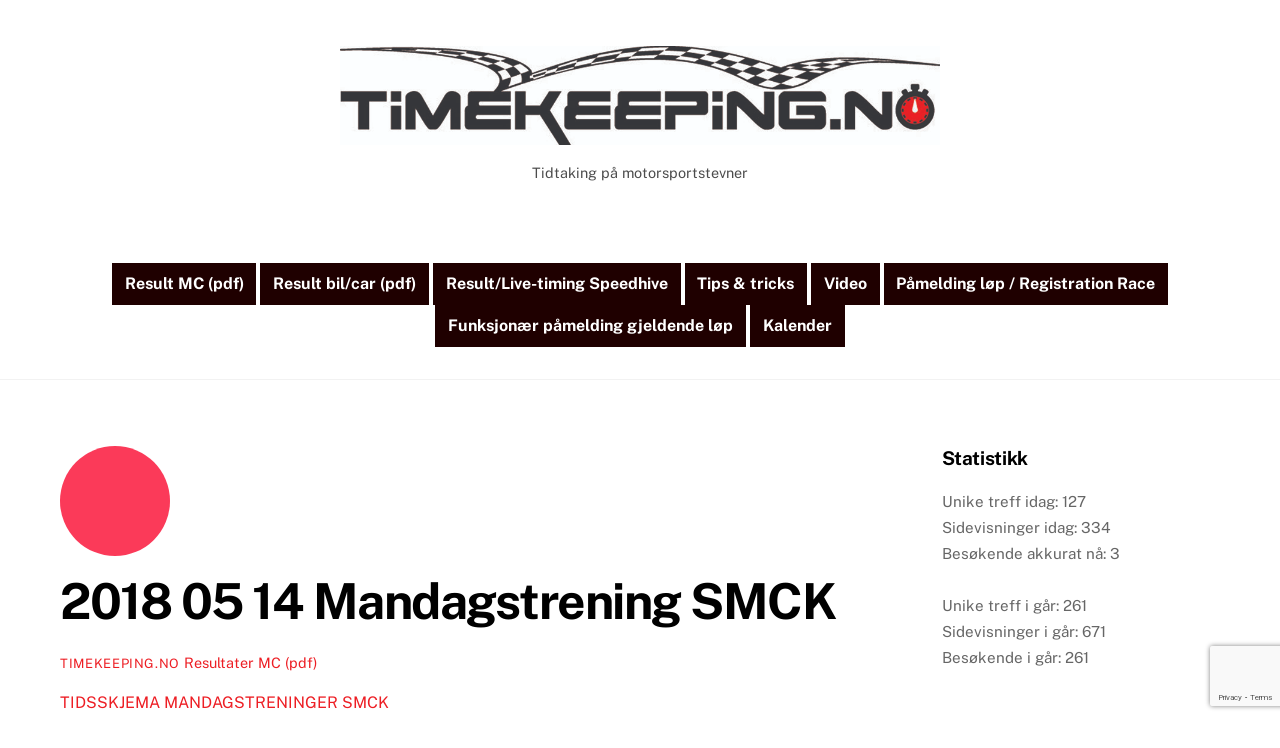

--- FILE ---
content_type: text/html; charset=utf-8
request_url: https://www.google.com/recaptcha/api2/anchor?ar=1&k=6LdMDkMpAAAAAFL4m11P4-wY-TPDVwZzpbYC5Sw4&co=aHR0cHM6Ly93d3cudGltZWtlZXBpbmcubm86NDQz&hl=en&v=N67nZn4AqZkNcbeMu4prBgzg&size=invisible&anchor-ms=20000&execute-ms=30000&cb=tgkxxucbm4cf
body_size: 48934
content:
<!DOCTYPE HTML><html dir="ltr" lang="en"><head><meta http-equiv="Content-Type" content="text/html; charset=UTF-8">
<meta http-equiv="X-UA-Compatible" content="IE=edge">
<title>reCAPTCHA</title>
<style type="text/css">
/* cyrillic-ext */
@font-face {
  font-family: 'Roboto';
  font-style: normal;
  font-weight: 400;
  font-stretch: 100%;
  src: url(//fonts.gstatic.com/s/roboto/v48/KFO7CnqEu92Fr1ME7kSn66aGLdTylUAMa3GUBHMdazTgWw.woff2) format('woff2');
  unicode-range: U+0460-052F, U+1C80-1C8A, U+20B4, U+2DE0-2DFF, U+A640-A69F, U+FE2E-FE2F;
}
/* cyrillic */
@font-face {
  font-family: 'Roboto';
  font-style: normal;
  font-weight: 400;
  font-stretch: 100%;
  src: url(//fonts.gstatic.com/s/roboto/v48/KFO7CnqEu92Fr1ME7kSn66aGLdTylUAMa3iUBHMdazTgWw.woff2) format('woff2');
  unicode-range: U+0301, U+0400-045F, U+0490-0491, U+04B0-04B1, U+2116;
}
/* greek-ext */
@font-face {
  font-family: 'Roboto';
  font-style: normal;
  font-weight: 400;
  font-stretch: 100%;
  src: url(//fonts.gstatic.com/s/roboto/v48/KFO7CnqEu92Fr1ME7kSn66aGLdTylUAMa3CUBHMdazTgWw.woff2) format('woff2');
  unicode-range: U+1F00-1FFF;
}
/* greek */
@font-face {
  font-family: 'Roboto';
  font-style: normal;
  font-weight: 400;
  font-stretch: 100%;
  src: url(//fonts.gstatic.com/s/roboto/v48/KFO7CnqEu92Fr1ME7kSn66aGLdTylUAMa3-UBHMdazTgWw.woff2) format('woff2');
  unicode-range: U+0370-0377, U+037A-037F, U+0384-038A, U+038C, U+038E-03A1, U+03A3-03FF;
}
/* math */
@font-face {
  font-family: 'Roboto';
  font-style: normal;
  font-weight: 400;
  font-stretch: 100%;
  src: url(//fonts.gstatic.com/s/roboto/v48/KFO7CnqEu92Fr1ME7kSn66aGLdTylUAMawCUBHMdazTgWw.woff2) format('woff2');
  unicode-range: U+0302-0303, U+0305, U+0307-0308, U+0310, U+0312, U+0315, U+031A, U+0326-0327, U+032C, U+032F-0330, U+0332-0333, U+0338, U+033A, U+0346, U+034D, U+0391-03A1, U+03A3-03A9, U+03B1-03C9, U+03D1, U+03D5-03D6, U+03F0-03F1, U+03F4-03F5, U+2016-2017, U+2034-2038, U+203C, U+2040, U+2043, U+2047, U+2050, U+2057, U+205F, U+2070-2071, U+2074-208E, U+2090-209C, U+20D0-20DC, U+20E1, U+20E5-20EF, U+2100-2112, U+2114-2115, U+2117-2121, U+2123-214F, U+2190, U+2192, U+2194-21AE, U+21B0-21E5, U+21F1-21F2, U+21F4-2211, U+2213-2214, U+2216-22FF, U+2308-230B, U+2310, U+2319, U+231C-2321, U+2336-237A, U+237C, U+2395, U+239B-23B7, U+23D0, U+23DC-23E1, U+2474-2475, U+25AF, U+25B3, U+25B7, U+25BD, U+25C1, U+25CA, U+25CC, U+25FB, U+266D-266F, U+27C0-27FF, U+2900-2AFF, U+2B0E-2B11, U+2B30-2B4C, U+2BFE, U+3030, U+FF5B, U+FF5D, U+1D400-1D7FF, U+1EE00-1EEFF;
}
/* symbols */
@font-face {
  font-family: 'Roboto';
  font-style: normal;
  font-weight: 400;
  font-stretch: 100%;
  src: url(//fonts.gstatic.com/s/roboto/v48/KFO7CnqEu92Fr1ME7kSn66aGLdTylUAMaxKUBHMdazTgWw.woff2) format('woff2');
  unicode-range: U+0001-000C, U+000E-001F, U+007F-009F, U+20DD-20E0, U+20E2-20E4, U+2150-218F, U+2190, U+2192, U+2194-2199, U+21AF, U+21E6-21F0, U+21F3, U+2218-2219, U+2299, U+22C4-22C6, U+2300-243F, U+2440-244A, U+2460-24FF, U+25A0-27BF, U+2800-28FF, U+2921-2922, U+2981, U+29BF, U+29EB, U+2B00-2BFF, U+4DC0-4DFF, U+FFF9-FFFB, U+10140-1018E, U+10190-1019C, U+101A0, U+101D0-101FD, U+102E0-102FB, U+10E60-10E7E, U+1D2C0-1D2D3, U+1D2E0-1D37F, U+1F000-1F0FF, U+1F100-1F1AD, U+1F1E6-1F1FF, U+1F30D-1F30F, U+1F315, U+1F31C, U+1F31E, U+1F320-1F32C, U+1F336, U+1F378, U+1F37D, U+1F382, U+1F393-1F39F, U+1F3A7-1F3A8, U+1F3AC-1F3AF, U+1F3C2, U+1F3C4-1F3C6, U+1F3CA-1F3CE, U+1F3D4-1F3E0, U+1F3ED, U+1F3F1-1F3F3, U+1F3F5-1F3F7, U+1F408, U+1F415, U+1F41F, U+1F426, U+1F43F, U+1F441-1F442, U+1F444, U+1F446-1F449, U+1F44C-1F44E, U+1F453, U+1F46A, U+1F47D, U+1F4A3, U+1F4B0, U+1F4B3, U+1F4B9, U+1F4BB, U+1F4BF, U+1F4C8-1F4CB, U+1F4D6, U+1F4DA, U+1F4DF, U+1F4E3-1F4E6, U+1F4EA-1F4ED, U+1F4F7, U+1F4F9-1F4FB, U+1F4FD-1F4FE, U+1F503, U+1F507-1F50B, U+1F50D, U+1F512-1F513, U+1F53E-1F54A, U+1F54F-1F5FA, U+1F610, U+1F650-1F67F, U+1F687, U+1F68D, U+1F691, U+1F694, U+1F698, U+1F6AD, U+1F6B2, U+1F6B9-1F6BA, U+1F6BC, U+1F6C6-1F6CF, U+1F6D3-1F6D7, U+1F6E0-1F6EA, U+1F6F0-1F6F3, U+1F6F7-1F6FC, U+1F700-1F7FF, U+1F800-1F80B, U+1F810-1F847, U+1F850-1F859, U+1F860-1F887, U+1F890-1F8AD, U+1F8B0-1F8BB, U+1F8C0-1F8C1, U+1F900-1F90B, U+1F93B, U+1F946, U+1F984, U+1F996, U+1F9E9, U+1FA00-1FA6F, U+1FA70-1FA7C, U+1FA80-1FA89, U+1FA8F-1FAC6, U+1FACE-1FADC, U+1FADF-1FAE9, U+1FAF0-1FAF8, U+1FB00-1FBFF;
}
/* vietnamese */
@font-face {
  font-family: 'Roboto';
  font-style: normal;
  font-weight: 400;
  font-stretch: 100%;
  src: url(//fonts.gstatic.com/s/roboto/v48/KFO7CnqEu92Fr1ME7kSn66aGLdTylUAMa3OUBHMdazTgWw.woff2) format('woff2');
  unicode-range: U+0102-0103, U+0110-0111, U+0128-0129, U+0168-0169, U+01A0-01A1, U+01AF-01B0, U+0300-0301, U+0303-0304, U+0308-0309, U+0323, U+0329, U+1EA0-1EF9, U+20AB;
}
/* latin-ext */
@font-face {
  font-family: 'Roboto';
  font-style: normal;
  font-weight: 400;
  font-stretch: 100%;
  src: url(//fonts.gstatic.com/s/roboto/v48/KFO7CnqEu92Fr1ME7kSn66aGLdTylUAMa3KUBHMdazTgWw.woff2) format('woff2');
  unicode-range: U+0100-02BA, U+02BD-02C5, U+02C7-02CC, U+02CE-02D7, U+02DD-02FF, U+0304, U+0308, U+0329, U+1D00-1DBF, U+1E00-1E9F, U+1EF2-1EFF, U+2020, U+20A0-20AB, U+20AD-20C0, U+2113, U+2C60-2C7F, U+A720-A7FF;
}
/* latin */
@font-face {
  font-family: 'Roboto';
  font-style: normal;
  font-weight: 400;
  font-stretch: 100%;
  src: url(//fonts.gstatic.com/s/roboto/v48/KFO7CnqEu92Fr1ME7kSn66aGLdTylUAMa3yUBHMdazQ.woff2) format('woff2');
  unicode-range: U+0000-00FF, U+0131, U+0152-0153, U+02BB-02BC, U+02C6, U+02DA, U+02DC, U+0304, U+0308, U+0329, U+2000-206F, U+20AC, U+2122, U+2191, U+2193, U+2212, U+2215, U+FEFF, U+FFFD;
}
/* cyrillic-ext */
@font-face {
  font-family: 'Roboto';
  font-style: normal;
  font-weight: 500;
  font-stretch: 100%;
  src: url(//fonts.gstatic.com/s/roboto/v48/KFO7CnqEu92Fr1ME7kSn66aGLdTylUAMa3GUBHMdazTgWw.woff2) format('woff2');
  unicode-range: U+0460-052F, U+1C80-1C8A, U+20B4, U+2DE0-2DFF, U+A640-A69F, U+FE2E-FE2F;
}
/* cyrillic */
@font-face {
  font-family: 'Roboto';
  font-style: normal;
  font-weight: 500;
  font-stretch: 100%;
  src: url(//fonts.gstatic.com/s/roboto/v48/KFO7CnqEu92Fr1ME7kSn66aGLdTylUAMa3iUBHMdazTgWw.woff2) format('woff2');
  unicode-range: U+0301, U+0400-045F, U+0490-0491, U+04B0-04B1, U+2116;
}
/* greek-ext */
@font-face {
  font-family: 'Roboto';
  font-style: normal;
  font-weight: 500;
  font-stretch: 100%;
  src: url(//fonts.gstatic.com/s/roboto/v48/KFO7CnqEu92Fr1ME7kSn66aGLdTylUAMa3CUBHMdazTgWw.woff2) format('woff2');
  unicode-range: U+1F00-1FFF;
}
/* greek */
@font-face {
  font-family: 'Roboto';
  font-style: normal;
  font-weight: 500;
  font-stretch: 100%;
  src: url(//fonts.gstatic.com/s/roboto/v48/KFO7CnqEu92Fr1ME7kSn66aGLdTylUAMa3-UBHMdazTgWw.woff2) format('woff2');
  unicode-range: U+0370-0377, U+037A-037F, U+0384-038A, U+038C, U+038E-03A1, U+03A3-03FF;
}
/* math */
@font-face {
  font-family: 'Roboto';
  font-style: normal;
  font-weight: 500;
  font-stretch: 100%;
  src: url(//fonts.gstatic.com/s/roboto/v48/KFO7CnqEu92Fr1ME7kSn66aGLdTylUAMawCUBHMdazTgWw.woff2) format('woff2');
  unicode-range: U+0302-0303, U+0305, U+0307-0308, U+0310, U+0312, U+0315, U+031A, U+0326-0327, U+032C, U+032F-0330, U+0332-0333, U+0338, U+033A, U+0346, U+034D, U+0391-03A1, U+03A3-03A9, U+03B1-03C9, U+03D1, U+03D5-03D6, U+03F0-03F1, U+03F4-03F5, U+2016-2017, U+2034-2038, U+203C, U+2040, U+2043, U+2047, U+2050, U+2057, U+205F, U+2070-2071, U+2074-208E, U+2090-209C, U+20D0-20DC, U+20E1, U+20E5-20EF, U+2100-2112, U+2114-2115, U+2117-2121, U+2123-214F, U+2190, U+2192, U+2194-21AE, U+21B0-21E5, U+21F1-21F2, U+21F4-2211, U+2213-2214, U+2216-22FF, U+2308-230B, U+2310, U+2319, U+231C-2321, U+2336-237A, U+237C, U+2395, U+239B-23B7, U+23D0, U+23DC-23E1, U+2474-2475, U+25AF, U+25B3, U+25B7, U+25BD, U+25C1, U+25CA, U+25CC, U+25FB, U+266D-266F, U+27C0-27FF, U+2900-2AFF, U+2B0E-2B11, U+2B30-2B4C, U+2BFE, U+3030, U+FF5B, U+FF5D, U+1D400-1D7FF, U+1EE00-1EEFF;
}
/* symbols */
@font-face {
  font-family: 'Roboto';
  font-style: normal;
  font-weight: 500;
  font-stretch: 100%;
  src: url(//fonts.gstatic.com/s/roboto/v48/KFO7CnqEu92Fr1ME7kSn66aGLdTylUAMaxKUBHMdazTgWw.woff2) format('woff2');
  unicode-range: U+0001-000C, U+000E-001F, U+007F-009F, U+20DD-20E0, U+20E2-20E4, U+2150-218F, U+2190, U+2192, U+2194-2199, U+21AF, U+21E6-21F0, U+21F3, U+2218-2219, U+2299, U+22C4-22C6, U+2300-243F, U+2440-244A, U+2460-24FF, U+25A0-27BF, U+2800-28FF, U+2921-2922, U+2981, U+29BF, U+29EB, U+2B00-2BFF, U+4DC0-4DFF, U+FFF9-FFFB, U+10140-1018E, U+10190-1019C, U+101A0, U+101D0-101FD, U+102E0-102FB, U+10E60-10E7E, U+1D2C0-1D2D3, U+1D2E0-1D37F, U+1F000-1F0FF, U+1F100-1F1AD, U+1F1E6-1F1FF, U+1F30D-1F30F, U+1F315, U+1F31C, U+1F31E, U+1F320-1F32C, U+1F336, U+1F378, U+1F37D, U+1F382, U+1F393-1F39F, U+1F3A7-1F3A8, U+1F3AC-1F3AF, U+1F3C2, U+1F3C4-1F3C6, U+1F3CA-1F3CE, U+1F3D4-1F3E0, U+1F3ED, U+1F3F1-1F3F3, U+1F3F5-1F3F7, U+1F408, U+1F415, U+1F41F, U+1F426, U+1F43F, U+1F441-1F442, U+1F444, U+1F446-1F449, U+1F44C-1F44E, U+1F453, U+1F46A, U+1F47D, U+1F4A3, U+1F4B0, U+1F4B3, U+1F4B9, U+1F4BB, U+1F4BF, U+1F4C8-1F4CB, U+1F4D6, U+1F4DA, U+1F4DF, U+1F4E3-1F4E6, U+1F4EA-1F4ED, U+1F4F7, U+1F4F9-1F4FB, U+1F4FD-1F4FE, U+1F503, U+1F507-1F50B, U+1F50D, U+1F512-1F513, U+1F53E-1F54A, U+1F54F-1F5FA, U+1F610, U+1F650-1F67F, U+1F687, U+1F68D, U+1F691, U+1F694, U+1F698, U+1F6AD, U+1F6B2, U+1F6B9-1F6BA, U+1F6BC, U+1F6C6-1F6CF, U+1F6D3-1F6D7, U+1F6E0-1F6EA, U+1F6F0-1F6F3, U+1F6F7-1F6FC, U+1F700-1F7FF, U+1F800-1F80B, U+1F810-1F847, U+1F850-1F859, U+1F860-1F887, U+1F890-1F8AD, U+1F8B0-1F8BB, U+1F8C0-1F8C1, U+1F900-1F90B, U+1F93B, U+1F946, U+1F984, U+1F996, U+1F9E9, U+1FA00-1FA6F, U+1FA70-1FA7C, U+1FA80-1FA89, U+1FA8F-1FAC6, U+1FACE-1FADC, U+1FADF-1FAE9, U+1FAF0-1FAF8, U+1FB00-1FBFF;
}
/* vietnamese */
@font-face {
  font-family: 'Roboto';
  font-style: normal;
  font-weight: 500;
  font-stretch: 100%;
  src: url(//fonts.gstatic.com/s/roboto/v48/KFO7CnqEu92Fr1ME7kSn66aGLdTylUAMa3OUBHMdazTgWw.woff2) format('woff2');
  unicode-range: U+0102-0103, U+0110-0111, U+0128-0129, U+0168-0169, U+01A0-01A1, U+01AF-01B0, U+0300-0301, U+0303-0304, U+0308-0309, U+0323, U+0329, U+1EA0-1EF9, U+20AB;
}
/* latin-ext */
@font-face {
  font-family: 'Roboto';
  font-style: normal;
  font-weight: 500;
  font-stretch: 100%;
  src: url(//fonts.gstatic.com/s/roboto/v48/KFO7CnqEu92Fr1ME7kSn66aGLdTylUAMa3KUBHMdazTgWw.woff2) format('woff2');
  unicode-range: U+0100-02BA, U+02BD-02C5, U+02C7-02CC, U+02CE-02D7, U+02DD-02FF, U+0304, U+0308, U+0329, U+1D00-1DBF, U+1E00-1E9F, U+1EF2-1EFF, U+2020, U+20A0-20AB, U+20AD-20C0, U+2113, U+2C60-2C7F, U+A720-A7FF;
}
/* latin */
@font-face {
  font-family: 'Roboto';
  font-style: normal;
  font-weight: 500;
  font-stretch: 100%;
  src: url(//fonts.gstatic.com/s/roboto/v48/KFO7CnqEu92Fr1ME7kSn66aGLdTylUAMa3yUBHMdazQ.woff2) format('woff2');
  unicode-range: U+0000-00FF, U+0131, U+0152-0153, U+02BB-02BC, U+02C6, U+02DA, U+02DC, U+0304, U+0308, U+0329, U+2000-206F, U+20AC, U+2122, U+2191, U+2193, U+2212, U+2215, U+FEFF, U+FFFD;
}
/* cyrillic-ext */
@font-face {
  font-family: 'Roboto';
  font-style: normal;
  font-weight: 900;
  font-stretch: 100%;
  src: url(//fonts.gstatic.com/s/roboto/v48/KFO7CnqEu92Fr1ME7kSn66aGLdTylUAMa3GUBHMdazTgWw.woff2) format('woff2');
  unicode-range: U+0460-052F, U+1C80-1C8A, U+20B4, U+2DE0-2DFF, U+A640-A69F, U+FE2E-FE2F;
}
/* cyrillic */
@font-face {
  font-family: 'Roboto';
  font-style: normal;
  font-weight: 900;
  font-stretch: 100%;
  src: url(//fonts.gstatic.com/s/roboto/v48/KFO7CnqEu92Fr1ME7kSn66aGLdTylUAMa3iUBHMdazTgWw.woff2) format('woff2');
  unicode-range: U+0301, U+0400-045F, U+0490-0491, U+04B0-04B1, U+2116;
}
/* greek-ext */
@font-face {
  font-family: 'Roboto';
  font-style: normal;
  font-weight: 900;
  font-stretch: 100%;
  src: url(//fonts.gstatic.com/s/roboto/v48/KFO7CnqEu92Fr1ME7kSn66aGLdTylUAMa3CUBHMdazTgWw.woff2) format('woff2');
  unicode-range: U+1F00-1FFF;
}
/* greek */
@font-face {
  font-family: 'Roboto';
  font-style: normal;
  font-weight: 900;
  font-stretch: 100%;
  src: url(//fonts.gstatic.com/s/roboto/v48/KFO7CnqEu92Fr1ME7kSn66aGLdTylUAMa3-UBHMdazTgWw.woff2) format('woff2');
  unicode-range: U+0370-0377, U+037A-037F, U+0384-038A, U+038C, U+038E-03A1, U+03A3-03FF;
}
/* math */
@font-face {
  font-family: 'Roboto';
  font-style: normal;
  font-weight: 900;
  font-stretch: 100%;
  src: url(//fonts.gstatic.com/s/roboto/v48/KFO7CnqEu92Fr1ME7kSn66aGLdTylUAMawCUBHMdazTgWw.woff2) format('woff2');
  unicode-range: U+0302-0303, U+0305, U+0307-0308, U+0310, U+0312, U+0315, U+031A, U+0326-0327, U+032C, U+032F-0330, U+0332-0333, U+0338, U+033A, U+0346, U+034D, U+0391-03A1, U+03A3-03A9, U+03B1-03C9, U+03D1, U+03D5-03D6, U+03F0-03F1, U+03F4-03F5, U+2016-2017, U+2034-2038, U+203C, U+2040, U+2043, U+2047, U+2050, U+2057, U+205F, U+2070-2071, U+2074-208E, U+2090-209C, U+20D0-20DC, U+20E1, U+20E5-20EF, U+2100-2112, U+2114-2115, U+2117-2121, U+2123-214F, U+2190, U+2192, U+2194-21AE, U+21B0-21E5, U+21F1-21F2, U+21F4-2211, U+2213-2214, U+2216-22FF, U+2308-230B, U+2310, U+2319, U+231C-2321, U+2336-237A, U+237C, U+2395, U+239B-23B7, U+23D0, U+23DC-23E1, U+2474-2475, U+25AF, U+25B3, U+25B7, U+25BD, U+25C1, U+25CA, U+25CC, U+25FB, U+266D-266F, U+27C0-27FF, U+2900-2AFF, U+2B0E-2B11, U+2B30-2B4C, U+2BFE, U+3030, U+FF5B, U+FF5D, U+1D400-1D7FF, U+1EE00-1EEFF;
}
/* symbols */
@font-face {
  font-family: 'Roboto';
  font-style: normal;
  font-weight: 900;
  font-stretch: 100%;
  src: url(//fonts.gstatic.com/s/roboto/v48/KFO7CnqEu92Fr1ME7kSn66aGLdTylUAMaxKUBHMdazTgWw.woff2) format('woff2');
  unicode-range: U+0001-000C, U+000E-001F, U+007F-009F, U+20DD-20E0, U+20E2-20E4, U+2150-218F, U+2190, U+2192, U+2194-2199, U+21AF, U+21E6-21F0, U+21F3, U+2218-2219, U+2299, U+22C4-22C6, U+2300-243F, U+2440-244A, U+2460-24FF, U+25A0-27BF, U+2800-28FF, U+2921-2922, U+2981, U+29BF, U+29EB, U+2B00-2BFF, U+4DC0-4DFF, U+FFF9-FFFB, U+10140-1018E, U+10190-1019C, U+101A0, U+101D0-101FD, U+102E0-102FB, U+10E60-10E7E, U+1D2C0-1D2D3, U+1D2E0-1D37F, U+1F000-1F0FF, U+1F100-1F1AD, U+1F1E6-1F1FF, U+1F30D-1F30F, U+1F315, U+1F31C, U+1F31E, U+1F320-1F32C, U+1F336, U+1F378, U+1F37D, U+1F382, U+1F393-1F39F, U+1F3A7-1F3A8, U+1F3AC-1F3AF, U+1F3C2, U+1F3C4-1F3C6, U+1F3CA-1F3CE, U+1F3D4-1F3E0, U+1F3ED, U+1F3F1-1F3F3, U+1F3F5-1F3F7, U+1F408, U+1F415, U+1F41F, U+1F426, U+1F43F, U+1F441-1F442, U+1F444, U+1F446-1F449, U+1F44C-1F44E, U+1F453, U+1F46A, U+1F47D, U+1F4A3, U+1F4B0, U+1F4B3, U+1F4B9, U+1F4BB, U+1F4BF, U+1F4C8-1F4CB, U+1F4D6, U+1F4DA, U+1F4DF, U+1F4E3-1F4E6, U+1F4EA-1F4ED, U+1F4F7, U+1F4F9-1F4FB, U+1F4FD-1F4FE, U+1F503, U+1F507-1F50B, U+1F50D, U+1F512-1F513, U+1F53E-1F54A, U+1F54F-1F5FA, U+1F610, U+1F650-1F67F, U+1F687, U+1F68D, U+1F691, U+1F694, U+1F698, U+1F6AD, U+1F6B2, U+1F6B9-1F6BA, U+1F6BC, U+1F6C6-1F6CF, U+1F6D3-1F6D7, U+1F6E0-1F6EA, U+1F6F0-1F6F3, U+1F6F7-1F6FC, U+1F700-1F7FF, U+1F800-1F80B, U+1F810-1F847, U+1F850-1F859, U+1F860-1F887, U+1F890-1F8AD, U+1F8B0-1F8BB, U+1F8C0-1F8C1, U+1F900-1F90B, U+1F93B, U+1F946, U+1F984, U+1F996, U+1F9E9, U+1FA00-1FA6F, U+1FA70-1FA7C, U+1FA80-1FA89, U+1FA8F-1FAC6, U+1FACE-1FADC, U+1FADF-1FAE9, U+1FAF0-1FAF8, U+1FB00-1FBFF;
}
/* vietnamese */
@font-face {
  font-family: 'Roboto';
  font-style: normal;
  font-weight: 900;
  font-stretch: 100%;
  src: url(//fonts.gstatic.com/s/roboto/v48/KFO7CnqEu92Fr1ME7kSn66aGLdTylUAMa3OUBHMdazTgWw.woff2) format('woff2');
  unicode-range: U+0102-0103, U+0110-0111, U+0128-0129, U+0168-0169, U+01A0-01A1, U+01AF-01B0, U+0300-0301, U+0303-0304, U+0308-0309, U+0323, U+0329, U+1EA0-1EF9, U+20AB;
}
/* latin-ext */
@font-face {
  font-family: 'Roboto';
  font-style: normal;
  font-weight: 900;
  font-stretch: 100%;
  src: url(//fonts.gstatic.com/s/roboto/v48/KFO7CnqEu92Fr1ME7kSn66aGLdTylUAMa3KUBHMdazTgWw.woff2) format('woff2');
  unicode-range: U+0100-02BA, U+02BD-02C5, U+02C7-02CC, U+02CE-02D7, U+02DD-02FF, U+0304, U+0308, U+0329, U+1D00-1DBF, U+1E00-1E9F, U+1EF2-1EFF, U+2020, U+20A0-20AB, U+20AD-20C0, U+2113, U+2C60-2C7F, U+A720-A7FF;
}
/* latin */
@font-face {
  font-family: 'Roboto';
  font-style: normal;
  font-weight: 900;
  font-stretch: 100%;
  src: url(//fonts.gstatic.com/s/roboto/v48/KFO7CnqEu92Fr1ME7kSn66aGLdTylUAMa3yUBHMdazQ.woff2) format('woff2');
  unicode-range: U+0000-00FF, U+0131, U+0152-0153, U+02BB-02BC, U+02C6, U+02DA, U+02DC, U+0304, U+0308, U+0329, U+2000-206F, U+20AC, U+2122, U+2191, U+2193, U+2212, U+2215, U+FEFF, U+FFFD;
}

</style>
<link rel="stylesheet" type="text/css" href="https://www.gstatic.com/recaptcha/releases/N67nZn4AqZkNcbeMu4prBgzg/styles__ltr.css">
<script nonce="v4kodSsxL02nEmvHyPaipQ" type="text/javascript">window['__recaptcha_api'] = 'https://www.google.com/recaptcha/api2/';</script>
<script type="text/javascript" src="https://www.gstatic.com/recaptcha/releases/N67nZn4AqZkNcbeMu4prBgzg/recaptcha__en.js" nonce="v4kodSsxL02nEmvHyPaipQ">
      
    </script></head>
<body><div id="rc-anchor-alert" class="rc-anchor-alert"></div>
<input type="hidden" id="recaptcha-token" value="[base64]">
<script type="text/javascript" nonce="v4kodSsxL02nEmvHyPaipQ">
      recaptcha.anchor.Main.init("[\x22ainput\x22,[\x22bgdata\x22,\x22\x22,\[base64]/[base64]/[base64]/bmV3IHJbeF0oY1swXSk6RT09Mj9uZXcgclt4XShjWzBdLGNbMV0pOkU9PTM/bmV3IHJbeF0oY1swXSxjWzFdLGNbMl0pOkU9PTQ/[base64]/[base64]/[base64]/[base64]/[base64]/[base64]/[base64]/[base64]\x22,\[base64]\\u003d\x22,\x22w4/ChhXDuFIXMsO/wr5fVsO/w7fDtMKpwqteEX0Dwr3CrsOWbgFcVjHCtC4fY8OhW8KcKVd5w7rDsyPDg8K4fcOgWsKnNcOdYMKMJ8OTwq1JwpxcMADDgDkJKGnDrwHDvgE3wo8uASRtRTUmJRfCvsKgesOPCsKSw6bDoS/CljbDrMOKworDh2xEw7fCu8O7w4Q+HsKeZsOEwp/CoDzCozTDhD80ZMK1YG/Dpw5/IsKIw6kSw4pIecK6agggw5rClBF1bzknw4PDhsK7Hy/ChsOxwqzDi8OMw4UNG1ZrwpLCvMKyw7tOP8KDw5HDk8KEJ8Kvw6LCocK2wojCiFU+CcK8woZRw7V6IsKrwo/[base64]/DoFfDvW/CqFNVw7ErwrzDs11/Nm7DrVfCgcK5w5FLw6NlI8Kkw5TDl3DDlcONwo9nw63Dk8Orw5XCtD7DvsKkw4UERcOTVjPCo8Oyw4dnYmhjw5gLfsOxwp7CqFnDkcOMw5PCtjzCpMO0TkLDsWDCshXCqxpgPsKJacKNcMKUXMK7w5h0QsK9ZVFuwrdCI8KOw7/DigkMFEtheVEGw5TDsMKOw5YueMOYFA8afzZgcsKCI0tSDi9dBSlRwpQ+fMO3w7cgwqzCpcONwqx0dT5FCMK0w5h1wpXDn8O2TcOGU8Olw5/Ct8KNP1ggwqPCp8KCKMKgd8KqwpXCiMOaw4pVSWswU8OyRRtIFUQjw5zCsMKreG9TVnNpG8K9wpxww4N8w5YKwow/w6PCilAqBcOEw6QdVMOOwoXDmAILw4XDl3jCucKMd0rCkcOQVTg7w5Ruw51ww7BaV8KWVcOnK1XCv8O5H8K2ZTIVV8OrwrY5w4lhL8OsVnopwpXCs2wyCcK5LEvDmmrDsMKdw7nCt2ldbMK/NcK9KDPDvcOSPRrCv8ObX1nCpcKNSV/DosKcKwnCvBfDlz3CpwvDnXzDrCEhwoDCosO/RcKbw6ojwoRQwqLCvMKBMVFJIR1JwoPDhMKnw7wcwobChWLCgBEVElrCisKVdADDt8KsPFzDu8Kje0vDkRPDtMOWBRDCvRnDpMKGwodufMOZBk9pw5tdwovCjcKJw5x2Cz4cw6HDrsKMGcOVwprDsMOMw7t3wrovLRRNIh/DjsKoZXjDj8O/wqLCmGrCkDnCuMKiEMKBw5FWwo7CuWh7GCwWw7zCjSPDmMKkw4bCjHQCwosLw6FKSMOswpbDvMOmM8Kjwp1dw7Viw5AAeBBRNDbCvW/Dt0nDr8ORMMKEVgMiw4lDbcOFYA92w47Dh8KqakTCk8KHIXNLcMKUf8OJN3XCtEE3w50rPUTDvzI4RkHCiMKOPsOjw5nDkk8mw7A5w5xWwqzDvxUYwqzDiMOJw4Ziwo7CsMKWw5ouVsO/wpjDoyU3SsKEHsOdHjsTw7R0RDzDhsKLWsK9w5Y5SMK1fFfDgVTCm8OpwoLCl8K/[base64]/DpUHCpns5w5jClcOSwq59AivDlcOmwoYdL8OCY8K4w6UnAMOuKmAYcFbDicK2VcOvIMKnLl1vZ8OXBsKsXGZNGhbDh8OZw7BLRsOibncVFXZsw63DvMObYlPDqx/DqwPDtA3Ch8KCwpcfLMOPw5vCvQ7Cv8KxZQbDm3MBdCQJTMK4RMKSQX7DgxRawrEoDTPDucKXw7LCicO+Bz0Bw7/Dkx1UawfCisK5wqzCi8Ouw4DDmsKtw5TDg8OdwrlxcEnClcKqKncAF8O6wooqwrjDncOxw5bDp0/DlsKIwq/CvsKnwr1ZecKfA3PDjcK1VsKMW8Kcw5DDmw1twqF7wocmeMOCDTfDrcKww6PCmF/DtsOKw5TCuMO9QQo3wp/[base64]/DiMKpWMOjZcKlwqrDssKmCHwkw7LDji51M8K0wpwiQgDDpQsrw49rPUpxw5bCqENhwoPDp8OqQMKpwo3CoiTDj2kLw6bDohpwbQRVN0/DqhdZMcO+VSnDscO0wqZ4bAtswps6wow/IG7Ch8O5eWpMOk8RwqfCpsOaKAbClH7DtGMSYsOYdsKYwr0IwozCscOxw7zDiMO6w6s4O8K0wp9wGMKow4fCkm/CvMO7wrzCmlNsw6PCr1/CnxLCr8OqcR/DlGBhw5XCpgBhw5nCusKOwoXDgGzCjMKLw6wFw57CmE/Dp8KwcDB8w5/CkxPDv8K7JsKVe8OSagvCm1syVMOQVMODPjzChMOBw7dQDFzDimQnWcKAwrXDocKDOcOIPcO/[base64]/DoMK9w73Cj8OtehYCK0XDvcOgw6w6X8OkLsO+w5tHW8O4w5puwr7CnMO3w7/[base64]/CiDzCo8KJYANuwqXCuMKeCx/DocKRH8K2wp4ULsKFw6NoGyJ5WVIZwrXCmsK2WMKFw7vCjsOlXcOAw4RyAcOhL2fCpVrDkGXCtMKewo3CtScawoh3BMKdK8K9M8KYGcO0cDbDh8OfwpIRBCvDhwpJw5jCiHddw7ROZmR9w50tw5pew7/CkMKdUsKlWStNw5YwCcOgwqLCtsO4L0TCvmQMw5Yhw4bDssOFAS/DhMOqLgXDtsKkwrvDs8OTwqXCtMOecMOsOwTDl8KtAcOgwr0efUbDssOfwpQ4JcKSwobDmkQoRMO9YcKgwpTChMKuOSzCg8K0PMKkw4/DtizCoRzDvcO+DQJIw6HDlMKMfQ0QwpxgwqcGTcKYw6h2b8OTwp3DvGjCnxYLQsOZwqXDt3wUw6nCjnx9wpJ0w4YKw4QbL1LDnxPCpW7DuMOnOMOvM8OmwpzCjsKzwp1pw5XDo8K5TsOnw5lfw4NieTQUfgE6woLDnsK0Ah/CosKwb8KxFcKgP2jDvcOFwoXDtiocZT/DksK+DsOWwqsIcTTDt2Y4wp/DtRTCt2XDlMOydMOOCHrDoTnDvTXDisOZwozCicOywp/Crg0xwpDCqsK5K8Ocw5N5XcK7VMKfw7keOMK/woxIWsOTw5/CvTRTJD7Dq8OGZS51w4MHw4fCi8KdB8KOw7x3w5bCn8OTTWZaEsK7W8K7woPCv0LDu8Kow7bDocKsGMOywqLCh8KxUDHDvsKYD8Oow5QmVg5aA8O/w4lrPsONwr7ComrDp8KqRk7DslHDpsKPJcKlwqXCvsKsw5pDw6kJw6F3woAtw4vDrW9kw4nDgsOVV21ww6wRwos7w4sZw4ZeHMKgwofDojwFMsKcK8OKw47DjsKeMgzCpkrCqsOHHMKkWVnCo8OBwp/DtcOGHiXDnmkvwpAzw6bCs11cwrIzGwLDksKkHcO+wp3DmGV2w7sofj3DlSPCgB5YOsOyEkPDlCnDjRTDp8KbYMO/[base64]/CpUvCjAHDscOewqTDu8Ksw6w1wrzDr2HDocKjZCZTw7wewqPDl8OGwoHCncOwwqViwpfDsMKSNW7CunjDkX0oFMOURMOsRkd8AFLDpUA6w71vwq/DtkgUw5U/w5M6PRLDq8KfwqTDmMOJS8ODEcOVLn7Dr03CvVrCo8KICHHCnMKZMj4HwoLCnWnClMK2wr7DmTPCkyp5wq1eF8OPYE8awpsiInvDnMKpw71vw7BofjPDlUV8w5YEw4XDqS/DmMKEw58XCSDDtSTCgcKbDcK/w5R6w6kXG8Otw6bDgHLCtRLCq8OwRsOaUC/DlkQgCsOdEwI4w7/CqcK7dEbDq8KOw7Frbg7CssKfw5DDi8Okw4R4AHjCvxDCm8OvI2RFFsOcG8KhwpvCg8KaI38ywq4sw4rCosOte8KtYcO6wrQGfVjDgD0MMMO2wpBnw4vDicOBdMKcwrfDqidhX13DgsKDw77CjjzDnsKhasOINcO5ZjfDsMOcwovDn8ORwr/CtMKmLT/DjjJjw4cLScKxHsOOTQbDhAgIYlgkwpDCkg0mewFZUsKFL8KvwqwxwrJsQMKcLyjDrEfDr8KtSEPDh05RGcKaw4bCpnbDvsKqw51iXQTCvsOtwoDDtmgbw7/CpFrDgcOOw6rCmh7Dh0rDpMKMw75JIcOxQ8Ksw6w7GlvCn3l1WcO+wpBwwr/Ds1vCiEvDqcOaw4TCiVnCkcK4w7rDhcKkYVVPA8Kswq7ClcOXWz7Dh3TCv8KcZFjCs8KZdsO+wrzDslvDoMOowqrCn1V+w4gnw5TCk8Oowp/CgEd4LzzDtWLDhcKrecKSHDIePFEEL8KrwpkPw6bCgjsDwpRwwpZhb1Jdw7VzRkHCtD/[base64]/[base64]/CpH7DjsKUMFPDuzzCm8OWXFHDgl4XZcKGw5fDtRJvLz7Cg8OVwqdKFFRvwqbDtzLCkR5LXUg2w67Cpx0eHm5bEi/[base64]/wo/DocOPw6DDhsKTwofDtSkqwo7CtcKHw6p2A8KUwptfw67CsWPCgcKcw5HCmX0HwqxawrvCmlPDqsKcw7w5JMK4woPCpcOrdQPDlC9FwqvCkldxTcO+wpUDH2/[base64]/CuDLDnR86wo9PworCpsKdwqhBREfDoWxyw4ocwobDs8KgPH8xwrbCvDMUHDI8w5jDgMKiX8Oow4zDhcOIwrbDtsK/woIQwpxhGUVgD8OSw7vDuC0Rw6vDqsKWPMKCwpnDnsKwwq3CscOvw6bCtMO2wq3DlBjCjzHCvcKqw5xiRMOzw4V3b1XCjjsPNE7DosOJQsOJb8KNw6DClCpIS8OqN2/DlsKwfsKgwqFvwqFzwqVjHsKqwodRVcOEUTAUwopdw6fDtiTDhENuKHjCin7DiDBDw4sOwqbCiEgiw7DDi8KuwosIIWXDjWPDgMOFK0XDtMOwwo8QMMOZwpvDgDo2w6gSwrnChsOYw5MGw5FyLE3CtjUgw4lmw6XDv8OzP0jCi0MaMkfCisOhwr8Ew6PCkCTCh8O2w6/Cq8OdPnoXwq9awrsKR8OnV8KSw77CucOFwpnChsOQw54qW27CmllCDn5kw7ZkesOFw7hTwrV9woTDosKZa8OiAD7CtkTDnWTCjMKnel4+w7PCtsOtd07DpEU8w6/Cs8Ogw5jDlVVBwrBlXWXCrcOFw4RGwptfw5kww6jCjWjCv8O7Y3vDuy0UR23Ds8O/w4zCmMK0Q3lZw6LDjMOdwr1Iw488w5J3NzrCumnDhMKWw7zDqsKfw6kLw5jCmF7CqChrw6TClsKpDllEw7wRw6bCtUIadcKEdcOoTMOrYMOkwqPDulLDgsOBw5rDi3E8NsK/JMORB0PDtRt9S8KNTcKbwpnDrXobHDDCkMKowq3Dn8OzwrMqfVvDnA/CvwJdAWY4wp0NPMObw5PDncKBw57CpMO0w5PCmMKBFcKpwrEcCsKNfxEiVRrCusODw5t/wqQ8wr5yeMOqw5zDuTdqwpgXdHN7wpZBwpxpGMK/QsOrw6/CrcOJw5d9w5vCrMOywpnCtMO7FDXCuC3Djg0xUjJ7QG3CvsOFcsK8I8KAEsOOGsODScOwI8OZw4DDvCJyTsK1ZD4ew6TCoETCh8Ovwp7ClAfDiS14w7oHwoTCnn0kwoHDp8KywrfDlDzDrHDDv2HCqAsUwqzCr2geaMKeeyzCkcOiNMKHw7HCqwUWQcKAGUDCpm/[base64]/DjCBUw6pRw63CshLDu03DrcOKw4jCgcOILMKswoTCjmkewpRjwoVvwpIQf8Obw7QTKXRNVB/DoVvDqsO+w4bCgEHDosOVOHfDhMKzw6jDlcO6w7bCm8OEwqgnwr0Hwq90byNxw5Q0wodTwofDuzbCi3pMIDN+wpvDlCpKw6nDrsO0w4zDkCsHHsOlw6UNw6PCosOXe8O4awzDlRzChHLCkh0Ww4YHwpbDqyUEQ8OFdcK5UsK1w79JH0dUPT/[base64]/[base64]/[base64]/DuXcAwqx6Bx7DixTDksKFfMOvwr3DmzLCs8K1w4kswr0xwq1hFlbDvX4FE8O/wrwqc0nDvMKYwotBw70/CsKyRcK5Gyt8wq5Sw4l8w6EFw7dBw4p7woDCr8KXV8OOfcOWwqpJVMK8HcKVw6RkwqnCu8O/w4PDo07DisKjfQ8ffsKRwrXDs8O3DMO4wo7CuiQsw50uw6xpwqLDuC3DocOYd8KyfMK/d8KHL8ObG8Oew5vClXXDtsKxw7jCv2HCmGLCiRLCpCDDl8OJwpdyGMO8EsKYJMORwohlwrxLwqUlwpxZw4cDwoNpXH1eP8KrwqMRw5bDtw8zFAsDw7PDukUZw6gdw7gAwrrDhMOsw7jDjCUhw6tMeMKtLcKlE8KsccO/FHnDkVFeLV0PwqLCuMOqJMKHDhDClMKZfcO+wrFswr/ClCrCssOZwrjDqQjDu8Kzw6HDt17DkXbCjsOJw5/DnMKWZsOaFsKOw45yP8KKw5kLw67Cj8KKVsOIwo3Dj35uwq7DjQ0Ow4tbwo/ClTAHwpXDscOzw5JaM8K6X8OTQnbCiSJUSU43HcO7V8K9w64PIWXCkgnCg1/CqMO9wpzDqlkOworDvl/[base64]/w4hhw6zCnHtqw7kTw7fCo8ORfmRkw4J8QcK5C8OkbARsw7/CtcO0TxYtwpbDsGUAw6doG8KWwrs6wohuw6okKMK5w5sww4wfYyJNRsO+wr4KwrbCknUNRznDhzsFwr/Dg8OUwrUvwp/CngBZa8OyFcKAUWx1woERw57ClsO1G8O3w5cZw7wHUcKFw7E/Wiw/[base64]/CrETDhBZaKMKXwqnDhDHDkHFPY8KXw4JpU8KwFAnDr8Kfwql0PsK9FQ3CrMOZw7nDgsONwrzCqAzCgWA1SggKw4nDtcOhMcOPbU9/c8Okw7Yiw5vCsMOSwqXDucKnwoXDqMKID13CpGkBwrRCw7/[base64]/Ck8Ozw43DphnDhQbDk8KfTsORPlIEw4zCj8OJwokvSF52wqzDvmLCiMOjWcKPwrpASzDDrjzDs0B9woAdJB48wrlbwrHCoMOGEUbDrlHCs8OBOTzCuDHCvsK8wp12w5LCr8OIez/[base64]/[base64]/DlMOCVijDv8O1wolewoDDusOFT8KRw5zCmsK+w6TCk8OMw4HCvcKTWcOOwq3Cu25nD0jCucKlw4zDkMO8IwMRb8KOQ0R/[base64]/[base64]/[base64]/Cki/Cp8KKw75fGTNCSAbCkGzCv17Cn8KBwpvCjsOWEMK6M8Orwq0nXMKlwqwVw6NDwrJ4w6B6CcO1w6DCjB/ClMOaTXUTeMKowqLDn3Bjwrt3FsKoR8O5Im7CnyURNUHCjWl4w4wRJsKoI8OcwrvCq2/CpCnDscK2dMOwwrfCn0rCgGnCg0XCjw9CAsK8wq/CkSsEwqRsw6HCgHkEA2xqHQMcwqLDvxPDrcOieR3CksO7QAJcwrwkwq5zw5xIwrDDrwwYw73DghfCt8OgOBvCkyATwr7DkDYlCkXCrzgyRMOaaH7CsHUtw5jDlsOuwppZSWTCjkE/[base64]/DmCgTw7oBGHfCncO4wrPCkxhTw6hBwqHDqMKowrvChUfDscOGwpgJwpPCpcODWsOCIg8Pwp0UIcKRJsKmWAQdLMKyw4zCtUjDoVRVwoZqLcKLw6bDi8O3w4p4a8Orw7/[base64]/wp7CpVnDvsObw4oUE2zDp8K8wqYhHjfDj8OTNcOJTcOkw54Ew7NhKhDDmcOtP8OmJ8O2HkvDgWosw7/Cm8OUTEDChkPCrgQYwqjCghxHeMOvP8ORwovCj1Q0wrvDpWjDh1/CuUTDmVrDojbDrMK1wr0LQ8KJXmLDtXLCkcOvWsOfcCPDuVrCjFDDnRfDmcOGCSFTwrZjw63DgcKEw6/[base64]/Cm8Olw4spw4LChcKJA8KcYCzCqsKZP0PCj8OrwpTCusKUwqx1w5XCg8KfSMKGYsK6QkzDqMOrbcKZwrQeVQJEwqPDncOrOScRGsOAwqQ0wrvCucOVAMO7w6U5w7haYVdlw5tWw5o5d29Iw6g8w43Dg8OZwq/DlsOlTkfCuVLCusOmwo4Ewq8Iw5k2w5wEwrlbw7HDk8KgaMK2fsK3VWgiw5HDssKVw5rDucK4woR2wp7ChsOXdGYKb8KDesOeERMrwrTDtMOPK8OBfjo7w5HChUTDoGB6eMOzXTN9w4PCmsK/w4HCmRhZwrQvwp3DmFTCrCDCqcO9wqDCkjJCQsK3woPClQ3CrSU0w71hwobDkMOhUhhtw4EfwqPDs8OIw697IHfDhcO7KcOPEMK5I04bSy4wGcOSw7oAEizCisKqYcKWZ8K1w6bCocOUwql4b8KSEcK/EE5XMcKJe8KCBMKAw7kNG8OdwofCucKnbkvDo2fDgMK0FMKzwqwUw4nDvMOcw6zDvsK/A3jCucOER0bCh8KKw47Ch8OAWzLCvcK3LMKGwrQwwqLCvsK/UzvCkHh5f8KWwoDCvzLCnUtxUFbDjcO6RHnCjVrCisOmBC9hFW3DpkLCpsKQYA/[base64]/DuUvDtChHw4EdwqrDihfDuB/Cv8KJCMOiwroCIVjCscK0E8K/QMKjc8O8A8OeP8K8w6nCq3Z6w6N7ZW0LwrZRw5g6C0YCIsKzKsOOw7TDm8KqaHbDoilFUGTDlC7CnH/CjMKnaMKxeV/DvS1jdsOKwrrCmsKEw7w4R0BowrYFdQbCqnctwrN1w6hiwoDCgWDDocO/wrXCiEXDoWQZwq3DjMKXJsO3FmjCpsKnw6oTw6rCv1AnDsKIOcKVw4wXwqs7w6RsL8KzFwlOwprCvsKYw4DCsF/DtMKZwrklw48Fc200wqcUJEtlfsKCw4LDrBTCp8O6KMKswp89woTDswZjwrnDs8OTwr5KEMKLcMKtwqUww5XDl8KsWsK7LAoQwpMYwp/[base64]/wojDrcO9VMKuw6HDhsO4wr3DpnxnaBXClsKkSsOWwqIiemJhw6hxDVbDisOIw67DhMO8JEfCkhrDpXPChMOEwrAGUg3DmcOFwrZzw4fDj0wEAsKjw6M2CBvDsFpuwrDCp8OJZcKfQMKqw4cZbcODw7/DqcOxw4poYsKiw6vDnhx9WcKGwrrDiGbCm8KVd0RPY8OGcsKSw4xpKsKJwptpcXo5w55zwok8w4fCrgfDvMOGMXc5wo0Gw7MAwrYmw6lDZ8KTSMKna8OEwo8iw5wiwrbDoD5Fwo90w5TCpS/CmmcWVRJQw7N0MsKNwojCncOnwqzCusK7w7YZwoFdw5ZWw601w5fCgnTCg8KRJMKeYWttW8KWwpNtb8OXLRh6X8OPKy/CiBdOwoMNVcOyCGnDonXCtMOmQsK9w6HDpyXDkS/[base64]/G8O5Dg8XG8OOwo3DtsK/w6TDvVzDl8KLTsOVw47Dg8OqPcK8QcO1w7BUCzA9w4bCn3fCncOpe0/Du1LCvU0zw6TDjm5EHsKZw4/CtX/DuE05w4lMw7DCkm3DpTTDs3TDlMKXIMOTw4dgYMOeBgvDicOAw5zCr20QPMKTw5nDmynDjXVMKMOETnjDrsOKQlvDtm/DncKEMsOMwpJTJyTCjRrCrA9Vw6nDvQbDpsK7woNTM291VAlnKAMuaMOqw5MHTljDlsOHw7PDicODw4rDsFXDuMKNw43Ds8OFw5UqW3HDtUddw43Dt8OwP8O9w6nDkT/CgHwtw5wSwr15bcO7wpHCoMONUGVrGmHDiAxBw6rDpMKAw7InbybDlxMRw4RKGMOqw4HDgTI7w60qBsOKwoICwrISextJwrBOJTMBLRPCmcK0w682w43Cm0FnBMKUW8KxwpFwKh3CqDkEw58LFcOuwrFNRVLDiMOewocvTXU+wpHCt34MI34twr9iUMKHVcO/NGFoa8OgOBLDu3LCoD8LEhRTbMONw7LCjlZrw6c9Xkc3wqhAYk/Cuj3CmsONWVR8bcKKKcKRwpgUwoTCksKCWFJNw6zCgkxwwqEfCMODbA4UMA8ofcKow5/Dl8Obwr3CksOow6dxwpl6bCTDusKRSVHClTxjwq9nVcKhw6bCksKjw77DssO3w5NzwoRcw6zDisKeA8KuwrbDs1RoaFfChsO4w6ZZw7sawpo0wp/Ct24SYRZtCEFrYsOFEsKCd8Kcwp7DtcKjZ8OcwpJswqliw78YKR7CqDxHS0HCpAzCtMKXw6TCmS4VVMOzw4/[base64]/Ct8KBw6rDoQzDkMK3w4PCtRpow5Rpe8OTTitPc8KWK8OAwrzCkwPCnQg8CErChcOUNEdGSXdJw6PDo8O3MsOgw40cw4EtEk1xI8KfXsKtwrHDnMKPIMOWwrkqwp/CpBjDi8O5wovDukINwqQAw67DtsOvMEotRMKfOMKBLMOEw4pVwqxyLSvCh1UWUcKuwrFrwp3DryPCuALDqynCmcOVwozCssOTZx8xasOqw7LCqsOHwo/Cq8KuDEDClH/Ds8OaVMKmw5VdwpHCk8KYwoB0wr5pcW4rw6/CksKNUcOQw7UbworDn37CoS3ClMOew7PDi8OYc8K+wqwUwq/DqMONwpJ+w4LCu2zCuEvDjmxIw7fCiEzCiGV0eMO8HcOgw4Zww4PDnsOPTsK5EHpzd8OEw6PDt8O+w7LDpMKfw57CjsOjO8KFFB7CjUvDuMOswrLCvMOiwonCocKhNsOUwp8BUWFTC1/DjcO5K8OWwoNzw7okw7rDn8KUw7ITwqXDncKCScOEw55nwrA8EcO1dzXCjUrCsSNiw6vCpsKCMivCvV8OEjLCm8KXZMOwwpdaw7TDk8OzPSFLIsOFGFFHYMOZfyzDlCNrw57CjWk2wp3ClCXCuj0fw6cGwpPDpsO0wqfDjg8GU8O/RcKzSSheGBXDsxHChsKLwqXDvRVNw6LDl8K+JcKqK8OuccKCwrfCpT/[base64]/Dt2PDjQlSw5fDqUjDkErCoMK/[base64]/[base64]/Dt8OWwoPCgEHDlXfCkcKuw7XDhcKdw7vDkj04e8O9VMKQP2/Dlj3DjknDpMOiQBrCnQQQwqJtwprChMKCDXVwwqwkw6fCulrDgRHDmCvDp8KhcxzCtCsSFl41w4R/w4bDh8OHQA9+w6IZckoOfUsMA2HCvcK/wq3DlQ3CtGFBbkxDwrDCsHPDmxvDn8KgJQXCr8KaRSDDvcK/HGNYUzIrWW9uPxXDjBlrw6wcwqsQTcOkU8Kfw5fDqk1hbsOBG0fDrMO4wpHCtsKswqnDrsO2w5PDrjbDsMKnBcKswqlPw53Cjm3DlALDlXsow6JmasOTE3LDisKPw6dIXMKnOHPCvQ9Gw4/Dq8ODfcKCwoJpWsOrwrpCdsOxw6w4AMKEPcOjUzlswpXDgirDhMOmFcKAwpHCisO7wp1gw6vCj03CscOGw4bCtn/[base64]/CncOke0TCosOIwqdyP8O6wrPCucK5DcOBwoB+cBTDr34gw5vCqRnDk8OgGsOiNgJXwr/ChT8fwpZlRMKMYVXDtMKjw6J+w5HCvcKeCcOlw7UiacKEL8OAwqBPw59dw7jCp8Ouwqk4wrXCtsKEwq/DmsKHGsOqwrZTakpAasKvT17CmlnDpALDjcKAJlg/woggwqlWw67Dlghdw6jDp8O6wrF/RcK+wrXDh0UYwrBdFUXDikZcw4RyHkBnWTHCvANjKhluw4lswrJsw47CjcOhwqnDu1fDmztXw77CtnhqaxjCv8O0XBwFw5tRbivCnMOTwqbDrDzDlsKqw6haw4DDtcOsHsOXwroIw5HDvcKXZ8K1JcKpw73CnyXDl8OUe8Khw7JQw44SP8ORw4YNwqAxw53Dng/[base64]/Dg8Oswr18J1jCtj5bworDul3DnMOYCcOie8OjecOCCB3Dp0VlMcKlbMOfwpbDqElREMOFwrtkOlrCvcKfwqrDhsO0MGFxwpvDrnvDuRszw6QBw7lgwrHCtj06w4YAwoZrw5DDnMKMwo1tHwp5HCwEPVbCgT3CrsO6wqZfw5poK8KbwqR5V2MEw4cywo/DrMKswrU1FSfDvMOtPMOvQsO/[base64]/DgMOtw7ITw4sYw4TCssKAw7HCh27DvcKiKBJNH3tBwohewpxKZMOJw6rDoHAuH0PDtsKlwrkawrIAKMKQw7ZxcVbCoAETwqEBwo/[base64]/DkVvCuMKvw7VHwrrDiT7DqVppfMKnw5dxwqXCiMKMw5bCj0XDtcKLw5lXbzvCu8OJw5TCr1LDp8O6woLDozHDkcKyXMOeYm9yO0LDij7Ck8KZacKMFMKoPRBFVHs/w6Ycw5PCk8KmCcK2NcKww65yTwEtw5F/[base64]/wpjDigtxb8KUP8KlT11RWcOZwqg7wrhKECrDncOcS2F2EMKpwpbCpzRZwqh1OncabG7Coj/Cq8Kbw7nCtMOZFg7CkcKPw6LDh8KnKiZFLWXDr8OLcEDCpwsJw6RGw69RSk7DuMOCwp1pGWt+N8KNw4NbLMKuw4J9I1EjXA3Dm0N0XMOqwrdSwqHCoX3ClcOCwpF8bsKgSlBMAEoKwqTDpMO2eMK+w5DDgyZ3QG/CgXAbwpFqwqzDlU1CTjpGwq3CjDsyW3wLD8OeO8OXw68hw6jDujbDomplw77DmBMDwpPCiB0wI8OTwqN+w6DDm8OSw6TCg8KWccOaw6fDkD0nw6NQw5xIX8KAcMK8wo4vQsOjw5Q6wpozbcOgw68GPx/DkMOwwpEAw7oeZsK5LcO4wpHCjMKcaR97VA/CmxnCqwbDtcKkHMOFwp/CqsO5NAsGOz/[base64]/w4/Cl8OMw5/Cv8Otw61awpBKw5bDnjzCi8Ozw4XClzPCh8KxwowYKsO2ShvCrMKMPsO1XsORwqLCujDCqcK0acKvAAIJwr7DucOcw74QDsKcw7/[base64]/CmMKlw4nDtsK4w47Cjyo7HsOsPz/[base64]/WznDtsOEw4U6BcOHBMOhUVDCpRU1wq7DojHCssK5w4jDrsKoDEZnwpZlw74qCMOCDsO9wqnClGtaw6TDpjFUw67DvW/CjmIJwqkvdMOXVcKQwqJgLxnDs24aLcOFDGvCm8Kbw7FAwpRyw70uwpzDrsKQw43Ch0DDrXBdJ8KEbnoIR2TDpzB/w7jDmDjCpcOKQjw7w7NieEVzwoLCl8K3HRfDjnEgCsO3CMKmJMKWRMOEwpNewp/CpgcTHmfCgybDslXDhzlAVMO/w71IPsKMJmQnw4zDl8KrIwMVXMOZJcOcwpfCqCDCqAEvL3Z2wpzCmhfDmm3DmFBfLjN1w4HCh2LDvsOcwosPw5dAXHpHw4Y8EDxTM8OIw7Ayw4gbw51UwoXDpcOIw6fDqh7DnSjDvcKUN3dyQyLCl8OwwrnCuGTCuS9eVHjDisO5YcOLw69EYsKCw6zDiMKcFMKxOsO/wok1woZsw49fwqHCkRHClFkUSMKnw6VUw4oSAl5NwqgiwovDgsO9w7TDjWl1UsKnw4nCrk0Qwr/DlcOMf8OhZGrCoRDDsiTCkcKkVF3DkMOpbcO5w6B9XVwYMlLDp8KeHm3Dtmtofz14enrCl0PDhcKpNMOZLsKhb1nDhWvCiH3DpAhZw6IeGsOQRsKKw6/CmFk5FG/Ch8KAHhN3w5B2wqp3w70dagwuw68CD0vCrzLCvkBXwrjCmMKOwod3w57Do8O0aFovTcKTWMOHwrtwZcO+w4NEKXQlwqjCq3whSsO6C8K6HsOjwocQY8KCw7vCiwcoOjMAZMO7KsOTw5FKLHHDmnkMC8OfwpzDpl3DuTpew4HDvxjCnMK/w4bDlAwveHBMMsO2wrsXV8KswpzDr8KowrfClAAFw45cKANGG8OKwojCmHEve8K5wr/Cjlh4NkjCqhoQbMOoF8O7YSXDpsK8RcKywrgCwoPDtR3DgA1+GC9HN1/DisOvD2nDrcKiJMK/NWdjF8Kew6lzbsK8w6xcw5vCrkDCj8KDaz7DggTDrEbDp8Oyw5J0fcKvwobDrMOXasKOworDpcKRwoMDwofDk8K6Zz8Kw5fCi2QYSVLCt8OVFMKkMVwsHcKRTMOlFW5rw4dQQB7CtEjDvXnCt8OcKsOcFMOIw5tAVhNvw617TMOMNx57Y2/CosK1w7QHMTlyw7xqw6PDhSXDosKjw7rDgEpjMx87RS4ew4lpwrhiw7sJE8OzbMOMbsKfclNXIwLDrGU4PsK3RTA3w5bDtAcsw7HDjEjCsTfDgMOJwqnDpcOpF8OKT8K6DXXDtkHCpMOjw6rDjsKZOAPCpcOLQsKkworDjC/Dt8KnZsKlDVB7NVkZI8Kyw7bDqEvCnsKFB8Ocw6bDnQLDlcOWw44wwrs4wqQcGMK/dRHDrcKiwqDDk8Odw45Bw7wmDEDCi2UrbMOxw4HCiXrDqsKXf8OfacKvw5Ulw4bDjzHCj3Nmf8O1SsOJVRJqG8Kye8KmwqoqL8KXcifDlsKRw6fCpsKeL0XDjlZKZcOYKFXDvsKdw5IPw5Qzfm9YasKSHcKZw5/CvcOnw43Cm8OZw5HCrXjCtsKlw6J2QzTCjhPDosKbLcORwr/ClGAfwrbDjTJXw6nDlUbDrVYCfcO6w5Ezw4BrwoDDpsOfw5bDpnhaXH3Dn8KkSxpXQMK/w4EDPVfCjMO5wqTCpDhxw4sxPk9ZwoBdw57Ct8KWw6wzwo7CrsO6wqlkwoAgw4xkLEPDiglbY0IYw798QUtTX8K+wp/DuVMqLi9kwpzDgsKyOjF1NXA8wp7DhMKow7nCsMOCwo4Mw7/DvsOdwrN0IcKBw4PDhsK6wqjCgnJcw53ChsKuQ8O8J8KSw5/[base64]/wqcjwonCjQLCpUXDgsOsw6EGGMKIw7jDqiILKsKDw7cQw5w2c8KTWMOxw79rVhU6wooOwoc6ZSJcw4Uvw40IwrATw6BWEzc/GHJqw5hcHg11ZcO1clbCngZQB1xjw7Rwf8Kbd1jDomnDlHdvaW3CncODwqZwZV7Cr37DrXTDgsOtMcO+S8OawoJlLMK4a8KSwqAQwqHDggBTwqoNBsOnwp7DhsO+H8O1f8OJWRHCvMKeSsOXw4t9w7dyJn01LMKww53Du0LCqVHDjXXCj8OzwrVCw7FAw5/CjSEoIAMIw6BTS2vCpic6Ex/CjwfCv09EBxhXPVLCvsObG8OCdMOuw5DCsz7DjMKGH8OHwr1uesOkSF7CsMK6N0tvPcOjJhnDpMOefw/CjcOqwq7DmMKgMsO6MsOYYlNdRwbDrcKzZQbCgMKbwrzCj8O2WX3CpxcSVsKGNRzDpMO/w4pxcsKIw4R5UMKjCMKqw6XCpcKPwq3CrcOcw41XdMKlwqU8MQo/[base64]/[base64]/CsQbCpMKnPXUfSSh5wpnCuk/DiUfCmC7CqsKBw7kawoMHw79RWFxhchjDqH8rwrEuw41cw4DDqBLDkzfDtcOsE0gOw7nDu8OAw4fCiwXCqsOlS8OGw4IYwrYBXD0ocMKqw6fDpsOzwoDCp8KROMOfTQDClBwHwrHCtMOiaMKjwpBqwqJLPMOUwoNzRWfCp8OLwq9PRsKWEjrCiMOwVyY2dnkBHl/Cu3taHUfDscKFPE97ZcOQCsOxw6bDoHbCqcOIwrIfwoXCkzjCnMOyJUDCrcKdTcKTEybDjEzDoRJ4wqZqwolrw4zCrzvDosKICSfCkcKtLhDDqnbDnxkBw6HDghodwrcvw6/CunIowocRU8KhBsKqwqrDlCEkw5/Co8OfcsOWwp91w7IawoDCvDkvbV3DvUbCssK3w6rCoWHDtVIYbB07PsKHwoNJwr/DnMKZwrXDn1fChS8gw48fPcKew6XDgcK1w6rCvgc4wrYIMMKMwo/Cs8O+UFQkwphoAMK8Z8Knw5xia2/DphFOw5DCl8KjIG41U0PCq8K8M8ONwrHDscKxF8KPw6cZbMK2TDbDsXnDj8KWTcK2w5LCjMKew49zTDs+w5dadizDpsKtw6RpDRrDoQvCnMK/wp57dB4pw63CpTgKwoBvJw7DjsOpw5TChGFpw5N5wpPCjD3Ds0dCw5/Dgj3DocKXw6c8asKNwqLDnnzCpTzDucKswoV3Sk1Mwo4bwosWXcOdK8OvwqXCgiDCh0HCpsKhVXlmU8KVw7fCrMKjwr3CuMOzKCpHXSrDsHTDn8K1GCwUX8OzJMOfw5DDqsKNOMOBw69UPcOWwrIeJsOCw7nDkSUmw5HDqcK/[base64]/DssOxwqzCqsOLJ1cLQ8Kgw6cpwqPClGRZSSlOw6s0w7QMCXpLUMOTw75pGlzCgFvCrB4Fw5DDicOswrhKw67DrjQVw4/CrsKJOcOpKkZmS1owwq/CqC/DvSp8XyDCoMO8EsKPwqUOw4EBYMKgwobDlF3ClRFbwpMnasOqAcKCwpnCoAtCwqB6ZBLDmMKuw67Du3LDscOvwoVNw4Y6LnzCrkYwdX3CsH3CscKQAMKNPsKdwoHDuMKhwrFeCcOvwqd4cEzDm8KEOSzCozhZPkHDl8OHw5bDpMOLwpt7wp3CssKew6Z/w7kXw4QEw5HCug5gw4kVwqk2w54ca8KzWcKDTsK2w5Z5P8KpwqVnf8Kow6MywqNqwoIWw5TCssOCKcOMw7zCljI4wrtvw7c1byBfw5bDpsKYwr/[base64]/w67CmgvCkU7CpkDDgMOkHsKzwqLDiATCisKMw7bDpwRgO8K+CcK6w6PChBrCqsKHTcK9wobDksO/EQZHw43CjiTCrwzDoDdlZ8OnKH1jMMOpw4LCn8KFOl/DuTPCiQ/Cp8KVwqR/wq0vIMOawrDDksKMw4Elwos0GMOlDB9twp8ta03CmcOVV8O+w7zCkXk4LQXDiCvDjcKUw53CtsOKwq/DqwoFw7PDkEjCq8OJw7BWwozCtAcOfsKCCMKUw4HChcOkMyvCvnJLw6jCqMOKwoF3w6nDoFDDlcKPcSgdLCEmVB44HcKSw4zCsFN6MMOgw4cSEcKZSGrDtcOFw4TCrsOQwq0CPiUkA1YJSy5GfcOMw7t5LynCisKGC8OawqA5TkjDiCfCqF/Cl8KBwobDmn9DAlJDw7tJMRDDsRhiwqEOXcKrwq3DsUzCocOhw41EwqPCucKFZ8KARhLCrcOUw5bCnMOubMKUw5vCtMK8w4EnwpU2w7FJwr7Cl8Oaw7kIwpHDq8Knw6nCkihmQ8OodMOcHmvCmksgw4rCvFArw67CrQN3woA+w4jCtB/DgkxLD8OQwpZ8LMOROsKiQ8KNwq4IwofDrRDCocKaMFY/Gm/DrVnCrixIwq9kQ8K2PT9eccKpw6/Cn1FQwr1KwrLCnQBVw5vDsmo1Yx3Ch8OMw5g7XcOrw4vChcOcw6tKK1XDilcSBy0QB8OjH0lzdWHCgcONYCxwWnJIw7bCo8Oqw5nCucOWYSwKIcOTwqEOwr1GwprDv8KkZCXDvzBcZcOvZmTCg8KcKDXDmsOzBcOuw6VawoLChU7DunzCiSzCtX/CnF/DtsKZGCQhw4JZw78ABMK4asKPODwLFxLCmg/[base64]/[base64]/ClcKFPn7DjcKVSA80w7oww416XCHCnMKLLXvDlV0UGhg+YUg0wo1vWBTDtAjCs8KNBS9PIMK2OcKQwpF5QgTDoEzCsFs9w41yE0LChMKIwr/DoC/DhcOPYMOgw7QAKTVTawjDlTtHwpTDpcOSJRTDv8K5EVRdJMO4w5HDtcK/w5XDgkrDssKcJQDDm8O+w5JSw7zCiy3CusKdHcOZw6ZlAHMGw5bCgElkMATDsCNmVEEpwr00w4XDvMKAwrZVDGAmP2t5wonCh1zDs1cwCcOMCHHCmMKqXSzCuETDt8KIWUdJJMKlwoPDoH4QwqvCq8OXUMKXw7/[base64]/w5FJw4Azb1PDk0/[base64]/wqXCjRRJwpzDrCDCmMOiYsONXkEzPsKgEioewprCssOSw6hSR8KzQX/CkjnDsizCnsKWDTVSc8Kiw7TCjAbCm8O8wq/Dm1JKU2/CiMKnw63Cj8OpwonCphNOwqTDlsOuwogTw4Esw6cpB3kbw6jDtsOQLwrCs8OeWBPDi1fDr8OuOk50woA3woxNw6c4w4/Dhyszw4AiDcOww7ESwpvDugk0bcOTwrnCtcOIY8K2VhF1d1A4cS3Cs8OuQcO3SMO7w70uSMKwP8OyT8KqOMKhwqzDoijDrxpoRijCpcK2TC/DmMOFw6DCmMOHciTDgcOrWHRaHHPCvmpbworCv8K1YcKeA8KBw7vDkwjCkTBBw4zDi8KNDyjDiUgiWjjCknIMDCVkT2vCqjJTwpwjwqIJbgAEwqxyO8K1d8KINMO5wrDCr8KKwpDCp2LDhglkw6gBw7YEdz/[base64]/FsOywr8aw63Drj9Nw4Ylwpstw5g1woRHW8KyZVF9wolZwotEIjnCisOSw5bCjzsCw6oWecO6w5nDhMK2XzNpw5PCq0LCiCHDrcKsOAQ7wp/ClkMNw4zCugNrYU3DjsOawoo3wqPCjcOXwrgawo0UJcO2w5nCkXzDgMO9wqDCpsOBwrpew741CjHDpDtMwqJZw69IKRrCpQERH8OVZUk9TQjChsK4wr/[base64]/CosKxH0wkIAYmBmnCs8OBezjDnhXCrRs/SMOew6TChsKOIBJ4wr07w7nDtgU3UB3CuBcgw5xzwrdXK0QZNMKtwqHCu8OLw4Bkw7LDoMORdWfCrsK+wo0CwpHDjHbCg8KRRTrCgcKywqBIw5JFw4/DrMK/woAZwrPCv0LDvsOxwo5uN0TCmMKGPGrDrGRoT3LCtcO6dMK/SsO+w51oBcKFw4d1RXFaFCHCqAwCAg5Xw4dnD3QNeGB2F2okw4ITw7AXwqcGwpTCuTk6w5MgwqlVesOQw4MpMcKAdcOsw4pzwql/Vk0JwoQ1EcKsw6ZXw7/CnFtqw7kuaMKuZitpwpjCrMO8fcKFwqYvBFxYH8K9MArDmyl9wrPCtcOROXDCrh3CusOUIMKCV8KnWMKywojCmw46wqQcwp/CunHCnMOCEsOJwo7Cn8OTw7MVwodyw688PBnDrcKvf8KuL8OXelzDmFrCosK/w5PDtlYdw4kCw57Du8OZw7VLwoHDo8OaaMKkXMKvYMK0aHbDuX9awojCt0dUVG7CncOgRG1zYcOaIsKCw5xsX1vDvMKuOcO7Iy3Ci3XCqMKRw5DCmFhxwqUMwo5Dw4fDiDLCr8KTOzY9w6g4wpHDjMKUworCicO8wrxWwpbDjcOHw6/DgsKtwrnDjALCkTpgKzgbwonDjsOZw786YEUecgXDmnJFYMOsw5Eew6bCgcKkw4vCo8KhwrwZwpdYUMOkwo8ZwpdkIMOpwpnDmnrClMKBw7rDpsOHMsKQfMOLwpNEIMOUAsO0UX/CrcKBw6vDoT7ClcKQwpIywobCo8KTwp/CgHV1w7LDhMOJBcOra8OwIMO6BsO+w6kLworCh8OBwp/[base64]/CrG3CpxrDo8Oxw7ggHWpZXMOawrIQc8Kvwq7ChcKbeSLDkcKIDsOtwo/Dq8KTTMKmagVZAnXCgcOXWcO4OEJ4wo7CtCs3Y8OuMFcVwqbDg8O9FiPCicK2wolyYsKrfcK3wrlNw60/XsOCw4M/DwBdZAR8aEbCisKuDMOfDF3Dq8KcFcKBQlwmwp3Cu8O6XMOkYUnDm8O7w58wKcKdw6U5w64jTn5LOsOuAmTClQLCnsO1KMO0NAvCmsO1wopBwqU0wo/DlcOKwrzDu1Jdw40gwoMsbcOpKMObQnAgdcKqw6nCrT5pelbDqcOwVxRmIsK8czc3wrl6dl/DkcKjKMK+fHzDoGbDrX0dK8O2wqs+SgcrBUbDsMOJAHDDlcO4wpRdK8KPwo/DssKXb8Kab8OVwqTCpcKewpzDpTVow6bDj8KBGcKYXcKSIsOyOnHDiljCqMO6SsOUJhVewrB5woTDvFPDvik5PsKaLjDCuVgJwoEyLVzCuj/CiQ/Cn0HDh8ODw7PDoMOQwo/CuQDCiXPDlsOWwrJZO8Opw440w6/ChmhLwpt0IDXDu0PDq8KIwqUyNWjCs3bDgMKbVhbDuVgCc1YiwpEdP8KYw77CgMOoScKsJBdsShc5wr1uw7bCvMOmKEEwXMKsw74uw65bYmVf\x22],null,[\x22conf\x22,null,\x226LdMDkMpAAAAAFL4m11P4-wY-TPDVwZzpbYC5Sw4\x22,0,null,null,null,1,[21,125,63,73,95,87,41,43,42,83,102,105,109,121],[7059694,111],0,null,null,null,null,0,null,0,null,700,1,null,0,\[base64]/76lBhnEnQkZnOKMAhmv8xEZ\x22,0,0,null,null,1,null,0,0,null,null,null,0],\x22https://www.timekeeping.no:443\x22,null,[3,1,1],null,null,null,1,3600,[\x22https://www.google.com/intl/en/policies/privacy/\x22,\x22https://www.google.com/intl/en/policies/terms/\x22],\x22kg0WzKHynSFiKNfKh+H4UD/qpSLnJmSU9pWd3EL7ZQQ\\u003d\x22,1,0,null,1,1769759561611,0,0,[137,164,160],null,[18],\x22RC-9eg7hSZLeUPa_g\x22,null,null,null,null,null,\x220dAFcWeA68PwcbQ070fxDPbkbevCg2ZU87B7mr9v3zsd2AlghuCDweV73eO51tJKk4ub43V22__oP8pEE4wasUVPfgCzsSaNeHhA\x22,1769842361630]");
    </script></body></html>